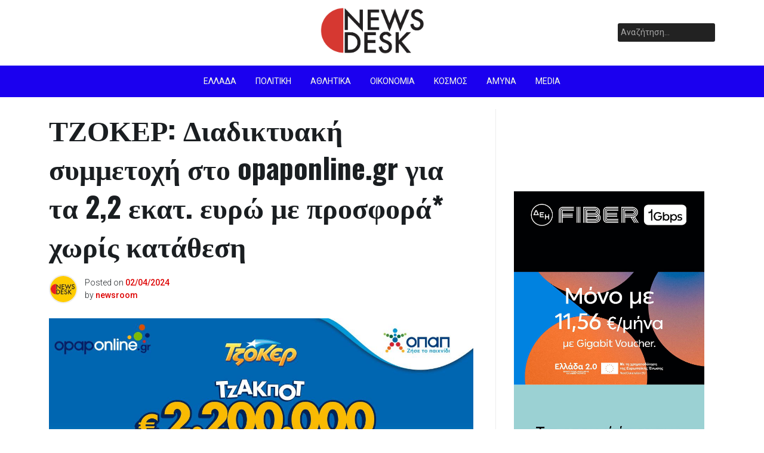

--- FILE ---
content_type: text/html; charset=UTF-8
request_url: https://newsdesk.gr/2024/04/tzoker-diadiktyaki-symmetochi-sto-opaponline-gr-gia-ta-22-ekat-evro-me-prosfora-choris-katathesi/
body_size: 15626
content:
<!doctype html>
<html lang="el">
<head>
	<meta charset="UTF-8">
	<meta name="viewport" content="width=device-width, initial-scale=1">
	<link rel="profile" href="https://gmpg.org/xfn/11">

	<meta name='robots' content='index, follow, max-image-preview:large, max-snippet:-1, max-video-preview:-1' />

	<!-- This site is optimized with the Yoast SEO plugin v21.8.1 - https://yoast.com/wordpress/plugins/seo/ -->
	<title>ΤΖΟΚΕΡ: Διαδικτυακή συμμετοχή στο opaponline.gr για τα 2,2 εκατ. ευρώ με προσφορά* χωρίς κατάθεση - NewsDesk</title>
	<link rel="canonical" href="https://newsdesk.gr/2024/04/tzoker-diadiktyaki-symmetochi-sto-opaponline-gr-gia-ta-22-ekat-evro-me-prosfora-choris-katathesi/" />
	<meta property="og:locale" content="el_GR" />
	<meta property="og:type" content="article" />
	<meta property="og:title" content="ΤΖΟΚΕΡ: Διαδικτυακή συμμετοχή στο opaponline.gr για τα 2,2 εκατ. ευρώ με προσφορά* χωρίς κατάθεση - NewsDesk" />
	<meta property="og:description" content="Την ευκαιρία να καταθέτουν τα δελτία τους διαδικτυακά, με λίγα κλικ, έχουν, μέσω του opaponline.gr και του Opaponline App, όλοι όσοι θέλουν να συμμετάσχουν στην αποψινή κλήρωση του ΤΖΟΚΕΡ για...." />
	<meta property="og:url" content="https://newsdesk.gr/2024/04/tzoker-diadiktyaki-symmetochi-sto-opaponline-gr-gia-ta-22-ekat-evro-me-prosfora-choris-katathesi/" />
	<meta property="og:site_name" content="NewsDesk" />
	<meta property="article:publisher" content="https://facebook.com/newsdesk.gr" />
	<meta property="article:published_time" content="2024-04-02T10:07:19+00:00" />
	<meta property="og:image" content="https://newsdesk.gr/wp-content/uploads/2024/04/tzoker_opaponline.jpg" />
	<meta property="og:image:width" content="1200" />
	<meta property="og:image:height" content="628" />
	<meta property="og:image:type" content="image/jpeg" />
	<meta name="author" content="newsroom" />
	<meta name="twitter:card" content="summary_large_image" />
	<meta name="twitter:creator" content="@newsdesk_gr" />
	<meta name="twitter:site" content="@newsdesk_gr" />
	<meta name="twitter:label1" content="Συντάχθηκε από" />
	<meta name="twitter:data1" content="newsroom" />
	<meta name="twitter:label2" content="Εκτιμώμενος χρόνος ανάγνωσης" />
	<meta name="twitter:data2" content="2 λεπτά" />
	<script type="application/ld+json" class="yoast-schema-graph">{"@context":"https://schema.org","@graph":[{"@type":"Article","@id":"https://newsdesk.gr/2024/04/tzoker-diadiktyaki-symmetochi-sto-opaponline-gr-gia-ta-22-ekat-evro-me-prosfora-choris-katathesi/#article","isPartOf":{"@id":"https://newsdesk.gr/2024/04/tzoker-diadiktyaki-symmetochi-sto-opaponline-gr-gia-ta-22-ekat-evro-me-prosfora-choris-katathesi/"},"author":{"name":"newsroom","@id":"https://newsdesk.gr/#/schema/person/bc6ad14b1b45e61ada6aea2f2733a6cc"},"headline":"ΤΖΟΚΕΡ: Διαδικτυακή συμμετοχή στο opaponline.gr για τα 2,2 εκατ. ευρώ με προσφορά* χωρίς κατάθεση","datePublished":"2024-04-02T10:07:19+00:00","dateModified":"2024-04-02T10:07:19+00:00","mainEntityOfPage":{"@id":"https://newsdesk.gr/2024/04/tzoker-diadiktyaki-symmetochi-sto-opaponline-gr-gia-ta-22-ekat-evro-me-prosfora-choris-katathesi/"},"wordCount":26,"publisher":{"@id":"https://newsdesk.gr/#organization"},"image":{"@id":"https://newsdesk.gr/2024/04/tzoker-diadiktyaki-symmetochi-sto-opaponline-gr-gia-ta-22-ekat-evro-me-prosfora-choris-katathesi/#primaryimage"},"thumbnailUrl":"https://newsdesk.gr/wp-content/uploads/2024/04/tzoker_opaponline.jpg","articleSection":["Ελλάδα"],"inLanguage":"el"},{"@type":"WebPage","@id":"https://newsdesk.gr/2024/04/tzoker-diadiktyaki-symmetochi-sto-opaponline-gr-gia-ta-22-ekat-evro-me-prosfora-choris-katathesi/","url":"https://newsdesk.gr/2024/04/tzoker-diadiktyaki-symmetochi-sto-opaponline-gr-gia-ta-22-ekat-evro-me-prosfora-choris-katathesi/","name":"ΤΖΟΚΕΡ: Διαδικτυακή συμμετοχή στο opaponline.gr για τα 2,2 εκατ. ευρώ με προσφορά* χωρίς κατάθεση - NewsDesk","isPartOf":{"@id":"https://newsdesk.gr/#website"},"primaryImageOfPage":{"@id":"https://newsdesk.gr/2024/04/tzoker-diadiktyaki-symmetochi-sto-opaponline-gr-gia-ta-22-ekat-evro-me-prosfora-choris-katathesi/#primaryimage"},"image":{"@id":"https://newsdesk.gr/2024/04/tzoker-diadiktyaki-symmetochi-sto-opaponline-gr-gia-ta-22-ekat-evro-me-prosfora-choris-katathesi/#primaryimage"},"thumbnailUrl":"https://newsdesk.gr/wp-content/uploads/2024/04/tzoker_opaponline.jpg","datePublished":"2024-04-02T10:07:19+00:00","dateModified":"2024-04-02T10:07:19+00:00","breadcrumb":{"@id":"https://newsdesk.gr/2024/04/tzoker-diadiktyaki-symmetochi-sto-opaponline-gr-gia-ta-22-ekat-evro-me-prosfora-choris-katathesi/#breadcrumb"},"inLanguage":"el","potentialAction":[{"@type":"ReadAction","target":["https://newsdesk.gr/2024/04/tzoker-diadiktyaki-symmetochi-sto-opaponline-gr-gia-ta-22-ekat-evro-me-prosfora-choris-katathesi/"]}]},{"@type":"ImageObject","inLanguage":"el","@id":"https://newsdesk.gr/2024/04/tzoker-diadiktyaki-symmetochi-sto-opaponline-gr-gia-ta-22-ekat-evro-me-prosfora-choris-katathesi/#primaryimage","url":"https://newsdesk.gr/wp-content/uploads/2024/04/tzoker_opaponline.jpg","contentUrl":"https://newsdesk.gr/wp-content/uploads/2024/04/tzoker_opaponline.jpg","width":1200,"height":628},{"@type":"BreadcrumbList","@id":"https://newsdesk.gr/2024/04/tzoker-diadiktyaki-symmetochi-sto-opaponline-gr-gia-ta-22-ekat-evro-me-prosfora-choris-katathesi/#breadcrumb","itemListElement":[{"@type":"ListItem","position":1,"name":"Αρχική","item":"https://newsdesk.gr/"},{"@type":"ListItem","position":2,"name":"Home","item":"https://newsdesk.gr/home-2/"},{"@type":"ListItem","position":3,"name":"ΤΖΟΚΕΡ: Διαδικτυακή συμμετοχή στο opaponline.gr για τα 2,2 εκατ. ευρώ με προσφορά* χωρίς κατάθεση"}]},{"@type":"WebSite","@id":"https://newsdesk.gr/#website","url":"https://newsdesk.gr/","name":"NewsDesk","description":"","publisher":{"@id":"https://newsdesk.gr/#organization"},"potentialAction":[{"@type":"SearchAction","target":{"@type":"EntryPoint","urlTemplate":"https://newsdesk.gr/?s={search_term_string}"},"query-input":"required name=search_term_string"}],"inLanguage":"el"},{"@type":"Organization","@id":"https://newsdesk.gr/#organization","name":"NewsDesk","url":"https://newsdesk.gr/","logo":{"@type":"ImageObject","inLanguage":"el","@id":"https://newsdesk.gr/#/schema/logo/image/","url":"https://newsdesk.gr/wp-content/uploads/2020/06/cropped-Screenshot-2020-06-04-at-1.50.02-PM-1.png","contentUrl":"https://newsdesk.gr/wp-content/uploads/2020/06/cropped-Screenshot-2020-06-04-at-1.50.02-PM-1.png","width":1166,"height":510,"caption":"NewsDesk"},"image":{"@id":"https://newsdesk.gr/#/schema/logo/image/"},"sameAs":["https://facebook.com/newsdesk.gr","https://twitter.com/newsdesk_gr"]},{"@type":"Person","@id":"https://newsdesk.gr/#/schema/person/bc6ad14b1b45e61ada6aea2f2733a6cc","name":"newsroom","image":{"@type":"ImageObject","inLanguage":"el","@id":"https://newsdesk.gr/#/schema/person/image/","url":"https://newsdesk.gr/wp-content/uploads/2022/02/21824277-BC75-48E2-AD69-9EE55722A5ED-150x150.jpeg","contentUrl":"https://newsdesk.gr/wp-content/uploads/2022/02/21824277-BC75-48E2-AD69-9EE55722A5ED-150x150.jpeg","caption":"newsroom"},"sameAs":["http://newsdesk.gr"],"url":"https://newsdesk.gr/author/newsroom/"}]}</script>
	<!-- / Yoast SEO plugin. -->


<link rel='dns-prefetch' href='//fonts.googleapis.com' />
<link rel="alternate" type="application/rss+xml" title="Ροή RSS &raquo; NewsDesk" href="https://newsdesk.gr/feed/" />
<link rel="alternate" type="application/rss+xml" title="Ροή Σχολίων &raquo; NewsDesk" href="https://newsdesk.gr/comments/feed/" />
<script type="ee083d3dfbf4b646cfcad8ad-text/javascript">
window._wpemojiSettings = {"baseUrl":"https:\/\/s.w.org\/images\/core\/emoji\/14.0.0\/72x72\/","ext":".png","svgUrl":"https:\/\/s.w.org\/images\/core\/emoji\/14.0.0\/svg\/","svgExt":".svg","source":{"concatemoji":"https:\/\/newsdesk.gr\/wp-includes\/js\/wp-emoji-release.min.js?ver=6.2"}};
/*! This file is auto-generated */
!function(e,a,t){var n,r,o,i=a.createElement("canvas"),p=i.getContext&&i.getContext("2d");function s(e,t){p.clearRect(0,0,i.width,i.height),p.fillText(e,0,0);e=i.toDataURL();return p.clearRect(0,0,i.width,i.height),p.fillText(t,0,0),e===i.toDataURL()}function c(e){var t=a.createElement("script");t.src=e,t.defer=t.type="text/javascript",a.getElementsByTagName("head")[0].appendChild(t)}for(o=Array("flag","emoji"),t.supports={everything:!0,everythingExceptFlag:!0},r=0;r<o.length;r++)t.supports[o[r]]=function(e){if(p&&p.fillText)switch(p.textBaseline="top",p.font="600 32px Arial",e){case"flag":return s("\ud83c\udff3\ufe0f\u200d\u26a7\ufe0f","\ud83c\udff3\ufe0f\u200b\u26a7\ufe0f")?!1:!s("\ud83c\uddfa\ud83c\uddf3","\ud83c\uddfa\u200b\ud83c\uddf3")&&!s("\ud83c\udff4\udb40\udc67\udb40\udc62\udb40\udc65\udb40\udc6e\udb40\udc67\udb40\udc7f","\ud83c\udff4\u200b\udb40\udc67\u200b\udb40\udc62\u200b\udb40\udc65\u200b\udb40\udc6e\u200b\udb40\udc67\u200b\udb40\udc7f");case"emoji":return!s("\ud83e\udef1\ud83c\udffb\u200d\ud83e\udef2\ud83c\udfff","\ud83e\udef1\ud83c\udffb\u200b\ud83e\udef2\ud83c\udfff")}return!1}(o[r]),t.supports.everything=t.supports.everything&&t.supports[o[r]],"flag"!==o[r]&&(t.supports.everythingExceptFlag=t.supports.everythingExceptFlag&&t.supports[o[r]]);t.supports.everythingExceptFlag=t.supports.everythingExceptFlag&&!t.supports.flag,t.DOMReady=!1,t.readyCallback=function(){t.DOMReady=!0},t.supports.everything||(n=function(){t.readyCallback()},a.addEventListener?(a.addEventListener("DOMContentLoaded",n,!1),e.addEventListener("load",n,!1)):(e.attachEvent("onload",n),a.attachEvent("onreadystatechange",function(){"complete"===a.readyState&&t.readyCallback()})),(e=t.source||{}).concatemoji?c(e.concatemoji):e.wpemoji&&e.twemoji&&(c(e.twemoji),c(e.wpemoji)))}(window,document,window._wpemojiSettings);
</script>
<style>
img.wp-smiley,
img.emoji {
	display: inline !important;
	border: none !important;
	box-shadow: none !important;
	height: 1em !important;
	width: 1em !important;
	margin: 0 0.07em !important;
	vertical-align: -0.1em !important;
	background: none !important;
	padding: 0 !important;
}
</style>
	
<link rel='stylesheet' id='mediaelement-css' href='https://newsdesk.gr/wp-includes/js/mediaelement/mediaelementplayer-legacy.min.css?ver=4.2.17' media='all' />
<link rel='stylesheet' id='wp-mediaelement-css' href='https://newsdesk.gr/wp-includes/js/mediaelement/wp-mediaelement.min.css?ver=6.2' media='all' />
<link rel='stylesheet' id='pixanews-style-css' href='https://newsdesk.gr/wp-content/themes/pixanews/style.css?ver=1.0.2.2' media='all' />
<link rel='stylesheet' id='bootstrap-css' href='https://newsdesk.gr/wp-content/themes/pixanews/lib/bootstrap/bootstrap.min.css?ver=6.2' media='all' />
<link rel='stylesheet' id='fontawesome-css' href='https://newsdesk.gr/wp-content/themes/pixanews/lib/font-awesome/css/all.min.css?ver=6.2' media='all' />
<link rel='stylesheet' id='acme-ticker-css-css' href='https://newsdesk.gr/wp-content/themes/pixanews/lib/acmeticker/css/style.min.css?ver=6.2' media='all' />
<link rel='stylesheet' id='owl-carousel-css-css' href='https://newsdesk.gr/wp-content/themes/pixanews/lib/owl-carousel/dist/assets/owl.carousel.min.css?ver=6.2' media='all' />
<link rel='stylesheet' id='owl-carousel-theme-css-css' href='https://newsdesk.gr/wp-content/themes/pixanews/lib/owl-carousel/dist/assets/owl.theme.default.min.css?ver=6.2' media='all' />
<link rel='stylesheet' id='sidr-dark-css-css' href='https://newsdesk.gr/wp-content/themes/pixanews/lib/sidr/stylesheets/jquery.sidr.dark.min.css?ver=6.2' media='all' />
<link rel='stylesheet' id='pixanews-primary-font-css' href='//fonts.googleapis.com/css2?family=Roboto%3Awght%40100%3B200%3B300%3B400%3B500%3B600%3B700%3B900&#038;display=swap&#038;ver=6.2' media='all' />
<link rel='stylesheet' id='pixanews-secondary-font-css' href='//fonts.googleapis.com/css2?family=Oswald%3Awght%40300%3B400%3B500%3B600%3B700&#038;display=swap&#038;ver=6.2' media='all' />
<link rel='stylesheet' id='pixanews-core-css' href='https://newsdesk.gr/wp-content/themes/pixanews/design-files/core/core.css?ver=6.2' media='all' />
<link rel='stylesheet' id='pixanews-header-css' href='https://newsdesk.gr/wp-content/themes/pixanews/design-files/header/style2/header.css?ver=6.2' media='all' />
<link rel='stylesheet' id='pixanews-blog-style1-css' href='https://newsdesk.gr/wp-content/themes/pixanews/design-files/blog-style/blog-style1.css?ver=6.2' media='all' />
<link rel='stylesheet' id='pixanews-single-css' href='https://newsdesk.gr/wp-content/themes/pixanews/design-files/single/single.css?ver=6.2' media='all' />
<link rel='stylesheet' id='pixanews-sidebar-css' href='https://newsdesk.gr/wp-content/themes/pixanews/design-files/sidebar/sidebar.css?ver=6.2' media='all' />
<link rel='stylesheet' id='pixanews-footer-css' href='https://newsdesk.gr/wp-content/themes/pixanews/design-files/footer/footer.css?ver=6.2' media='all' />
<link rel='stylesheet' id='pixanews-featured-modules-css' href='https://newsdesk.gr/wp-content/themes/pixanews/design-files/featured-modules/featured-modules.css?ver=6.2' media='all' />
<link rel='stylesheet' id='social-logos-css' href='https://newsdesk.gr/wp-content/plugins/jetpack/_inc/social-logos/social-logos.min.css?ver=11.9.3' media='all' />
<link rel='stylesheet' id='jetpack_css-css' href='https://newsdesk.gr/wp-content/plugins/jetpack/css/jetpack.css?ver=11.9.3' media='all' />
<script src='https://newsdesk.gr/wp-includes/js/jquery/jquery.min.js?ver=3.6.3' id='jquery-core-js' type="ee083d3dfbf4b646cfcad8ad-text/javascript"></script>
<script src='https://newsdesk.gr/wp-includes/js/jquery/jquery-migrate.min.js?ver=3.4.0' id='jquery-migrate-js' type="ee083d3dfbf4b646cfcad8ad-text/javascript"></script>
<link rel="https://api.w.org/" href="https://newsdesk.gr/wp-json/" /><link rel="alternate" type="application/json" href="https://newsdesk.gr/wp-json/wp/v2/posts/62771" /><link rel="EditURI" type="application/rsd+xml" title="RSD" href="https://newsdesk.gr/xmlrpc.php?rsd" />
<link rel="wlwmanifest" type="application/wlwmanifest+xml" href="https://newsdesk.gr/wp-includes/wlwmanifest.xml" />
<meta name="generator" content="WordPress 6.2" />
<link rel='shortlink' href='https://newsdesk.gr/?p=62771' />
<link rel="alternate" type="application/json+oembed" href="https://newsdesk.gr/wp-json/oembed/1.0/embed?url=https%3A%2F%2Fnewsdesk.gr%2F2024%2F04%2Ftzoker-diadiktyaki-symmetochi-sto-opaponline-gr-gia-ta-22-ekat-evro-me-prosfora-choris-katathesi%2F" />
<link rel="alternate" type="text/xml+oembed" href="https://newsdesk.gr/wp-json/oembed/1.0/embed?url=https%3A%2F%2Fnewsdesk.gr%2F2024%2F04%2Ftzoker-diadiktyaki-symmetochi-sto-opaponline-gr-gia-ta-22-ekat-evro-me-prosfora-choris-katathesi%2F&#038;format=xml" />
<script async src="https://pagead2.googlesyndication.com/pagead/js/adsbygoogle.js?client=ca-pub-6991401863524251" crossorigin="anonymous" type="ee083d3dfbf4b646cfcad8ad-text/javascript"></script>	<style>img#wpstats{display:none}</style>
		 <style>
 	:root {
		 --pixanews-primary: #1b00ef;
		 --pixanews-primary-text: #f9ffe7;
		 --pixanews-background-main: #ffffff;
		 --pixanews-background-darker: #ededed;
		 
		 --pixanews-secondary: #dd0000;
		 --pixanews-secondary-text: #FFFFFF;
		 --pixanews-secondary-dark: #1900c1;
		 
		 --pixanews-text-dark: #111;
		 --pixanews-text: #555;
		 --pixanews-text-light: #777;
		 
		 --pixanews-header-background: #ffffff;
		 --pixanews-header-text: #FFFFFF;
		 --pixanews-header-lighter: #222222;
		 --pixanews-top-bar-text: #777777;
		 
		 --pixanews-mobile-header-background: #ffffff;
		 --pixanews-mobile-header-text: #222222;
	 }
 </style>
 <style>
	 #masthead #site-branding .custom-logo {
		 max-height: 100px !important;
	 }
 </style>
      <meta name="onesignal" content="wordpress-plugin"/>
            <script type="ee083d3dfbf4b646cfcad8ad-text/javascript">

      window.OneSignalDeferred = window.OneSignalDeferred || [];

      OneSignalDeferred.push(function(OneSignal) {
        var oneSignal_options = {};
        window._oneSignalInitOptions = oneSignal_options;

        oneSignal_options['serviceWorkerParam'] = { scope: '/wp-content/plugins/onesignal-free-web-push-notifications/sdk_files/push/onesignal/' };
oneSignal_options['serviceWorkerPath'] = 'OneSignalSDKWorker.js';

        OneSignal.Notifications.setDefaultUrl("https://newsdesk.gr");

        oneSignal_options['wordpress'] = true;
oneSignal_options['appId'] = '70658ea5-6713-4a11-ba89-696d71f60098';
oneSignal_options['allowLocalhostAsSecureOrigin'] = true;
oneSignal_options['welcomeNotification'] = { };
oneSignal_options['welcomeNotification']['title'] = "";
oneSignal_options['welcomeNotification']['message'] = "";
oneSignal_options['welcomeNotification']['url'] = "www.newsdesk.gr";
oneSignal_options['path'] = "https://newsdesk.gr/wp-content/plugins/onesignal-free-web-push-notifications/sdk_files/";
oneSignal_options['persistNotification'] = true;
oneSignal_options['promptOptions'] = { };
oneSignal_options['promptOptions']['actionMessage'] = "Εγγραφείτε για να λαμβάνετε ειδήσεις από την επιφάνεια εργασίας";
oneSignal_options['promptOptions']['acceptButtonText'] = "Εγγραφή";
oneSignal_options['promptOptions']['cancelButtonText'] = "Αργότερα";
oneSignal_options['notifyButton'] = { };
oneSignal_options['notifyButton']['enable'] = true;
oneSignal_options['notifyButton']['position'] = 'bottom-right';
oneSignal_options['notifyButton']['theme'] = 'default';
oneSignal_options['notifyButton']['size'] = 'medium';
oneSignal_options['notifyButton']['showCredit'] = true;
oneSignal_options['notifyButton']['text'] = {};
oneSignal_options['notifyButton']['text']['dialog.main.title'] = 'Εγγραφείτε για να λαμβάνετε ειδήσεις από την επιφάνεια εργασίας';
oneSignal_options['notifyButton']['text']['dialog.main.button.subscribe'] = 'Εγγραφή';
              OneSignal.init(window._oneSignalInitOptions);
              OneSignal.Slidedown.promptPush()      });

      function documentInitOneSignal() {
        var oneSignal_elements = document.getElementsByClassName("OneSignal-prompt");

        var oneSignalLinkClickHandler = function(event) { OneSignal.Notifications.requestPermission(); event.preventDefault(); };        for(var i = 0; i < oneSignal_elements.length; i++)
          oneSignal_elements[i].addEventListener('click', oneSignalLinkClickHandler, false);
      }

      if (document.readyState === 'complete') {
           documentInitOneSignal();
      }
      else {
           window.addEventListener("load", function(event){
               documentInitOneSignal();
          });
      }
    </script>
	<style type="text/css">
			.site-title,
		.site-description {
			position: absolute;
			clip: rect(1px, 1px, 1px, 1px);
			}
			</style>
	<link rel="icon" href="https://newsdesk.gr/wp-content/uploads/2022/01/cropped-9255E62F-8001-4D77-B90F-C43ED74E2F8F-32x32.jpeg" sizes="32x32" />
<link rel="icon" href="https://newsdesk.gr/wp-content/uploads/2022/01/cropped-9255E62F-8001-4D77-B90F-C43ED74E2F8F-192x192.jpeg" sizes="192x192" />
<link rel="apple-touch-icon" href="https://newsdesk.gr/wp-content/uploads/2022/01/cropped-9255E62F-8001-4D77-B90F-C43ED74E2F8F-180x180.jpeg" />
<meta name="msapplication-TileImage" content="https://newsdesk.gr/wp-content/uploads/2022/01/cropped-9255E62F-8001-4D77-B90F-C43ED74E2F8F-270x270.jpeg" />
</head>

<body class="post-template-default single single-post postid-62771 single-format-standard wp-custom-logo">
<div id="page" class="site">
	<a class="skip-link screen-reader-text" href="#primary">Skip to content</a>
	
				<header id="masthead" class="site-header style2 d-none d-sm-none d-md-block">
				<div>
										<div id="middle-bar">
	<div class="container">
		<div class="row">
			<div class="social-menu-wrapper col">
							</div>
			
			<div id="site-branding" class="col">
				<a href="https://newsdesk.gr/" class="custom-logo-link" rel="home"><img width="1166" height="510" src="https://newsdesk.gr/wp-content/uploads/2020/06/cropped-Screenshot-2020-06-04-at-1.50.02-PM-1.png" class="custom-logo" alt="NewsDesk" decoding="async" srcset="https://newsdesk.gr/wp-content/uploads/2020/06/cropped-Screenshot-2020-06-04-at-1.50.02-PM-1.png 1166w, https://newsdesk.gr/wp-content/uploads/2020/06/cropped-Screenshot-2020-06-04-at-1.50.02-PM-1-300x131.png 300w, https://newsdesk.gr/wp-content/uploads/2020/06/cropped-Screenshot-2020-06-04-at-1.50.02-PM-1-1024x448.png 1024w, https://newsdesk.gr/wp-content/uploads/2020/06/cropped-Screenshot-2020-06-04-at-1.50.02-PM-1-768x336.png 768w" sizes="(max-width: 1166px) 100vw, 1166px" /></a>					<div class="site-title h1"><a href="https://newsdesk.gr/" rel="home">NewsDesk</a></div>
			</div><!-- .site-branding -->
			
			<div id="top-search" class="col">
				<form role="search" method="get" class="search-form" action="https://newsdesk.gr/">
				<label>
					<span class="screen-reader-text">Αναζήτηση για:</span>
					<input type="search" class="search-field" placeholder="Αναζήτηση&hellip;" value="" name="s" />
				</label>
				<input type="submit" class="search-submit" value="Αναζήτηση" />
			</form>	
			</div>
		</div>
	</div>
</div>	
					<div id="bottom-bar">
	<nav id="site-navigation" class="main-navigation">
		<div class="container">
			<div class="menu-menu-1-container"><ul id="primary-menu" class="menu"><li id="menu-item-12" class="menu-item menu-item-type-taxonomy menu-item-object-category current-post-ancestor current-menu-parent current-post-parent menu-item-12"><a href="https://newsdesk.gr/category/ellada/">Ελλάδα</a></li>
<li id="menu-item-17" class="menu-item menu-item-type-taxonomy menu-item-object-category menu-item-17"><a href="https://newsdesk.gr/category/politiki/">Πολιτική</a></li>
<li id="menu-item-37353" class="menu-item menu-item-type-taxonomy menu-item-object-category menu-item-37353"><a href="https://newsdesk.gr/category/athlitika/">αθλητικα</a></li>
<li id="menu-item-15" class="menu-item menu-item-type-taxonomy menu-item-object-category menu-item-15"><a href="https://newsdesk.gr/category/ikonomia/">Οικονομία</a></li>
<li id="menu-item-14" class="menu-item menu-item-type-taxonomy menu-item-object-category menu-item-14"><a href="https://newsdesk.gr/category/kosmos/">Κόσμος</a></li>
<li id="menu-item-36696" class="menu-item menu-item-type-taxonomy menu-item-object-category menu-item-36696"><a href="https://newsdesk.gr/category/amyna/">Άμυνα</a></li>
<li id="menu-item-36695" class="menu-item menu-item-type-taxonomy menu-item-object-category menu-item-36695"><a href="https://newsdesk.gr/category/media/">Media</a></li>
</ul></div>		</div>
	</nav><!-- #site-navigation -->
</div>				</div>		
			</header><!-- #masthead -->
			
	 
	<header id="masthead-mobile" class="d-flex d-sm-flex d-md-none">
		<a href="#sidr" id="sidr-toggle" class="toggle-menu-hamburger"><i class="fa fa-bars"></i></a>
		<div id="site-branding-mobile">
			<a href="https://newsdesk.gr/" class="custom-logo-link" rel="home"><img width="1166" height="510" src="https://newsdesk.gr/wp-content/uploads/2020/06/cropped-Screenshot-2020-06-04-at-1.50.02-PM-1.png" class="custom-logo" alt="NewsDesk" decoding="async" srcset="https://newsdesk.gr/wp-content/uploads/2020/06/cropped-Screenshot-2020-06-04-at-1.50.02-PM-1.png 1166w, https://newsdesk.gr/wp-content/uploads/2020/06/cropped-Screenshot-2020-06-04-at-1.50.02-PM-1-300x131.png 300w, https://newsdesk.gr/wp-content/uploads/2020/06/cropped-Screenshot-2020-06-04-at-1.50.02-PM-1-1024x448.png 1024w, https://newsdesk.gr/wp-content/uploads/2020/06/cropped-Screenshot-2020-06-04-at-1.50.02-PM-1-768x336.png 768w" sizes="(max-width: 1166px) 100vw, 1166px" /></a>	</div><!-- .site-branding -->		<a href="#search-drop" class="search-toggle"><i class="fa fa-search"></i></a>
	</header>	

	<div class="container">
		<div class="row">
	<main id="primary" class="site-main col-md-8">

		<article id="post-62771" class="single-style2 post-62771 post type-post status-publish format-standard has-post-thumbnail hentry category-ellada">

	<header class="entry-header">
		<h1 class="entry-title">ΤΖΟΚΕΡ: Διαδικτυακή συμμετοχή στο opaponline.gr για τα 2,2 εκατ. ευρώ με προσφορά* χωρίς κατάθεση</h1>	
			<div class="entry-meta">
					 <div class="entry-meta-style2 row">
		 <div class="col author-avatar">
			 <img src="https://newsdesk.gr/wp-content/uploads/2022/02/21824277-BC75-48E2-AD69-9EE55722A5ED-150x150.jpeg" width="96" height="96" alt="Avatar" class="avatar avatar-96 wp-user-avatar wp-user-avatar-96 photo avatar-default" />		 </div>
		 <div class="col">
			 <span class="posted-on">Posted on <a href="https://newsdesk.gr/2024/04/tzoker-diadiktyaki-symmetochi-sto-opaponline-gr-gia-ta-22-ekat-evro-me-prosfora-choris-katathesi/" rel="bookmark"><time class="entry-date published updated" datetime="2024-04-02T13:07:19+03:00">02/04/2024</time></a></span><span class="byline"> by <span class="author vcard"><a class="url fn n" href="https://newsdesk.gr/author/newsroom/">newsroom</a></span></span>		 </div>
	 </div>
	 
	 			</div><!-- .entry-meta -->
	</header><!-- .entry-header -->

	
			<div class="post-thumbnail">
				<img width="1200" height="628" src="https://newsdesk.gr/wp-content/uploads/2024/04/tzoker_opaponline.jpg" class="attachment-post-thumbnail size-post-thumbnail wp-post-image" alt="" decoding="async" srcset="https://newsdesk.gr/wp-content/uploads/2024/04/tzoker_opaponline.jpg 1200w, https://newsdesk.gr/wp-content/uploads/2024/04/tzoker_opaponline-300x157.jpg 300w, https://newsdesk.gr/wp-content/uploads/2024/04/tzoker_opaponline-1024x536.jpg 1024w, https://newsdesk.gr/wp-content/uploads/2024/04/tzoker_opaponline-768x402.jpg 768w" sizes="(max-width: 1200px) 100vw, 1200px" />			</div><!-- .post-thumbnail -->

		
	<div class="entry-content clearfix">
		<p>2024/04/02 at 1:07 ΜΜ 02/04/2024 newsroomΤην ευκαιρία να καταθέτουν τα δελτία τους διαδικτυακά, με λίγα κλικ, έχουν, μέσω του opaponline.gr και του Opaponline App, όλοι όσοι θέλουν να συμμετάσχουν στην αποψινή κλήρωση του ΤΖΟΚΕΡ για τα 2,2 εκατομμύρια ευρώ. Μάλιστα, για όλους τους διαδικτυακούς παίκτες υπάρχει διαθέσιμη προσφορά* χωρίς κατάθεση για όλα τα παιχνίδια αριθμών του ΟΠΑΠ (ΤΖΟΚΕΡ, ΚΙΝΟ, ΛΟΤΤΟ, ΠΡΟΤΟ, SUPER 3) τόσο στο opaponline.gr όσο και στο Opaponline App. Για την προσφορά ισχύουν όροι και προϋποθέσεις.</p>
<p>Εκτός από τα 2,2 εκατομμύρια ευρώ στην πρώτη κατηγορία, όλοι οι παίκτες διεκδικούν επίσης και από 100.000 ευρώ στη δεύτερη κατηγορία. Η κλήρωση του παιχνιδιού θα πραγματοποιηθεί στις 22:00, ενώ η προθεσμία κατάθεσης δελτίων λήγει μισή ώρα πριν, στις 21:30.</p>
<p>Opaponline.gr &#8211; Το παιχνίδι πάντα μαζί</p>
<p>Στο opaponline.gr, εκτός από ΤΖΟΚΕΡ μπορεί κανείς να βρει όλα τα αγαπημένα παιχνίδια αριθμών του ΟΠΑΠ (ΚΙΝΟ, ΤΖΟΚΕΡ, ΛΟΤΤΟ, SUPER3, ΠΡΟΤΟ) online, όπου κι αν βρίσκεται.</p>
<p>Πιο συγκεκριμένα, στο opaponline.gr εκτός από το να καταθέτεις online δελτίο, ενημερώνεσαι σε πραγματικό χρόνο για τις κληρώσεις και τα αποτελέσματα και διεκδικείς μοναδικές προσφορές* για ακόμα πιο διασκεδαστικό παιχνίδι.</p>
<p>Κατεβάζεις την εφαρμογή Οpaponline App ή μπαίνεις στο opaponline.gr και το παιχνίδι ξεκινά!</p>
<p>*Ισχύουν όροι και προϋποθέσεις</p>
<p>21+ |Αρμόδιος Ρυθμιστής ΕΕΕΠ | Κίνδυνος εθισμού &amp; απώλειας περιουσίας | ΓΡΑΜΜΗ ΣΤΗΡΙΞΗΣ 1114 | Παίξε Υπεύθυνα</p>
<div class="sharedaddy sd-sharing-enabled"><div class="robots-nocontent sd-block sd-social sd-social-icon-text sd-sharing"><h3 class="sd-title">Κοινοποιήστε:</h3><div class="sd-content"><ul><li class="share-twitter"><a rel="nofollow noopener noreferrer" data-shared="sharing-twitter-62771" class="share-twitter sd-button share-icon" href="https://newsdesk.gr/2024/04/tzoker-diadiktyaki-symmetochi-sto-opaponline-gr-gia-ta-22-ekat-evro-me-prosfora-choris-katathesi/?share=twitter" target="_blank" title="Κλικ για κοινοποίηση στο Twitter" ><span>Twitter</span></a></li><li class="share-linkedin"><a rel="nofollow noopener noreferrer" data-shared="sharing-linkedin-62771" class="share-linkedin sd-button share-icon" href="https://newsdesk.gr/2024/04/tzoker-diadiktyaki-symmetochi-sto-opaponline-gr-gia-ta-22-ekat-evro-me-prosfora-choris-katathesi/?share=linkedin" target="_blank" title="Κλικ για κοινοποίηση στο LinkedIn" ><span>LinkedIn</span></a></li><li class="share-telegram"><a rel="nofollow noopener noreferrer" data-shared="" class="share-telegram sd-button share-icon" href="https://newsdesk.gr/2024/04/tzoker-diadiktyaki-symmetochi-sto-opaponline-gr-gia-ta-22-ekat-evro-me-prosfora-choris-katathesi/?share=telegram" target="_blank" title="Πατήστε για να μοιραστείτε στο Telegram" ><span>Telegram</span></a></li><li class="share-jetpack-whatsapp"><a rel="nofollow noopener noreferrer" data-shared="" class="share-jetpack-whatsapp sd-button share-icon" href="https://newsdesk.gr/2024/04/tzoker-diadiktyaki-symmetochi-sto-opaponline-gr-gia-ta-22-ekat-evro-me-prosfora-choris-katathesi/?share=jetpack-whatsapp" target="_blank" title="Πατήστε για να μοιραστείτε στο WhatsApp" ><span>WhatsApp</span></a></li><li class="share-facebook"><a rel="nofollow noopener noreferrer" data-shared="sharing-facebook-62771" class="share-facebook sd-button share-icon" href="https://newsdesk.gr/2024/04/tzoker-diadiktyaki-symmetochi-sto-opaponline-gr-gia-ta-22-ekat-evro-me-prosfora-choris-katathesi/?share=facebook" target="_blank" title="Πατήστε για κοινοποίηση στο Facebook" ><span>Facebook</span></a></li><li class="share-end"></li></ul></div></div></div><div class='code-block code-block-5' style='margin: 8px auto; text-align: center; display: block; clear: both;'>
<iframe src="https://servedbyadbutler.com/adserve/;ID=179386;size=300x600;setID=575635;type=iframe;click=CLICK_MACRO_PLACEHOLDER" width="300" height="600" marginwidth="0" marginheight="0" hspace="0" vspace="0" frameborder="0" scrolling="no">
</iframe></div>
<!-- CONTENT END 2 -->
	</div><!-- .entry-content -->

	<footer class="entry-footer clearfix">
		<span class="cat-links">Posted Under <a href="https://newsdesk.gr/category/ellada/" rel="category tag">Ελλάδα</a></span>	</footer><!-- .entry-footer -->
		
	
	<nav class="navigation post-navigation" aria-label="Άρθρα">
		<h2 class="screen-reader-text">Πλοήγηση άρθρων</h2>
		<div class="nav-links"><div class="nav-previous"><a href="https://newsdesk.gr/2024/04/to-nterbi-panathinaikos-aek-me-tis-kalyteres-apodoseis-apo-pote-sta-katastimata-opap/" rel="prev"><i class="fa fa-arrow-alt-circle-left"></i><span class="nav-title">Το ντέρμπι Παναθηναϊκός-ΑΕΚ με τις καλύτερες αποδόσεις από ποτέ στα καταστήματα ΟΠΑΠ</span></a></div><div class="nav-next"><a href="https://newsdesk.gr/2024/04/mavrommatis-achtides-elpidas-gia-to-agapimeno-zevgari/" rel="next"><span class="nav-title">Μαυρομμάτης: αχτίδες ελπίδας για το αγαπημένο ζευγάρι</span><i class="fa fa-arrow-alt-circle-right"></i></a></div></div>
	</nav>		
		
</article><!-- #post-62771 -->
	</main><!-- #main --> 


<aside id="secondary" class="widget-area col-md-4">
	<section id="custom_html-20" class="widget_text widget widget_custom_html"><div class="textwidget custom-html-widget"><div class="ft_async_tag">
    <noscript>
        <a href="https://servedby.flashtalking.com/click/2/297972;10200099;0;209;0/?gdpr=${GDPR}&gdpr_consent=${GDPR_CONSENT_78}&ft_width=300&ft_height=250&url=43533604" target="_blank" rel="noopener">
        <img border="0" src="https://servedby.flashtalking.com/imp/2/297972;10200099;205;gif;NewsdeskGR;300x250/?gdpr=${GDPR}&gdpr_consent=${GDPR_CONSENT_78}">
        </a>
    </noscript>
    <script src="/cdn-cgi/scripts/7d0fa10a/cloudflare-static/rocket-loader.min.js" data-cf-settings="ee083d3dfbf4b646cfcad8ad-|49"></script><img src="data:image/png,ft" style="display: none" onerror='
        (function(img) {
            window.ftClick = "";
            window.ftExpTrack_10200099 = "";
            window.ftX = "";
            window.ftY = "";
            window.ftZ = "";
            window.ftOBA = 1;
            window.ftContent = "";
            window.ftCustom = "";
            window.ft300x250_OOBclickTrack = "";
            window.ftRandom = Math.random()*1000000;
            window.ftClick_10200099 = ftClick;
            if(typeof(ft_referrer)=="undefined"){window.ft_referrer=(function(){var r="";if(window==top){r=window.location.href;}else{try{r=window.parent.location.href;}catch(e){}r=(r)?r:document.referrer;}while(encodeURIComponent(r).length>1000){r=r.substring(0,r.length-1);}return r;}());}
            var ftDomain = (window==top)?"":(function(){var d=document.referrer,m=(d)?d.match("(?::q/q/)+([qw-]+(q.[qw-]+)+)(q/)?".replace(/q/g,decodeURIComponent("%"+"5C"))):"",h=(m&&m[1])?m[1]:"";return (h&&h!=location.host)?"&ft_ifb=1&ft_domain="+encodeURIComponent(h):"";}());
            var ftV_10200099={pID:"10200099",width:"300",height:"250",params:{ftx:window.ftX,fty:window.ftY,ftadz:window.ftZ,ftscw:window.ftContent,ft_custom:window.ftCustom,ft_id:window.ftID||"",ft_idEnabled:window.ftIDEnabled||"",ftOBA:window.ftOBA,ft_domain:((ftDomain||"").match(RegExp("&ft_domain=([^&$]+)","i"))||["",""])[1],ft_ifb:((ftDomain||"").match(RegExp("&ft_ifb=([^&$]+)","i"))||["",""])[1],ft_agentEnv:window.mraid||window.ormma?"1":"0",ft_referrer:encodeURIComponent(window.ft_referrer),gdpr:"${GDPR}",gdpr_consent:"${GDPR_CONSENT_78}",ftClick:window.ftClick,cachebuster:window.ftRandom},winVars:{ftClick_10200099:window.ftClick_10200099,ftExpTrack_10200099:window.ftExpTrack_10200099,ft300x250_OOBclickTrack:window.ft300x250_OOBclickTrack},DTimeout:1E3,GTimeout:1E3},
            ftPProc=function(d){var c=this;d=JSON.parse(JSON.stringify(d));var f=[],l=function(a,b){b="undefined"===typeof b||isNaN(b)?1:parseInt(b,10);a=a||"";for(var e=0<=b?b:0;e--;)a=encodeURIComponent(a);return a},h=function(a){a=a.constructor==Array?a:[];for(var b=0;b<a.length;b++){var e=a[b].t&&"w"==a[b].t?"winVars":"params",c=d[e][a[b].p],g=l(a[b].n||"",a[b].e),h=l(a[b].v||"",a[b].e);g=(g?g+":":"")+h;""!==g&&(c="undefined"===typeof c||""===c||"o"===a[b].m?"":c+";",d[e][a[b].p]=c+g)}a=!0;for(b=0;b<f.length;b++)if(!f[b].deployed){a=!1;break}a&&k()},k=function(){k=function(){};deployTag()};c.getVars=function(a){return JSON.parse(JSON.stringify(a?"string"===typeof a&&"undefined"!==typeof d[a]?d[a]:{}:d))};c.getSrcString=function(){var a=c.getVars("params"),b=[],e;for(e in a)a.hasOwnProperty(e)&&"undefined"!==typeof a[e]&&""!==a[e]&&b.push(e+"="+a[e]);return b.join("&")};c.deployWinVars=function(){var a=c.getVars("winVars"),b;for(b in a)a.hasOwnProperty(b)&&"undefined"!==typeof a[b]&&(window[b]=a[b])};c.addPProc=function(a){a.deployed=!1;f.push(a)};c.init=function(){d.v=5;var a=[];0===f.length?k():(f.forEach(function(b){a.push(b.id);b.timeout=parseInt(isNaN(b.timeout)?d.DTimeout:b.timeout,10);b.timer=setTimeout(function(){var a={};clearTimeout(b.timer);b.deployed||(b.deployed=!0,h(a))},b.timeout||d.DTimeout);b.deploy(c.getVars(),function(a){clearTimeout(b.timer);b.deployed||(b.deployed=!0,h(a))})}),window["ftPPIDs_"+d.pID]=d.v+";"+a.join(","))}},ft10200099PP = new ftPProc(ftV_10200099);
            
            var deployTag = function(){deployTag = function(){};clearTimeout(gTimer);ft10200099PP.deployWinVars();
                var ftTag = document.createElement("script");
                ftTag.id = "ft_servedby_10200099";
                ftTag.src = "https://servedby.flashtalking.com/imp/2/297972;10200099;201;jsappend;NewsdeskGR;300x250/?"+ft10200099PP.getSrcString();
                ftTag.name = "ftscript_300x250";
                img.parentNode.insertBefore(ftTag, img.nextSibling);
            },gTimer = setTimeout(function(){clearTimeout(gTimer);deployTag();},ftV_10200099.GTimeout);ft10200099PP.init();
        })(this);
    '>
</div></div></section><section id="custom_html-19" class="widget_text widget widget_custom_html"><div class="textwidget custom-html-widget"><div class="ft_async_tag">
    <noscript>
        <a href="https://servedby.flashtalking.com/click/2/296991;10148841;0;209;0/?gdpr=${GDPR}&gdpr_consent=${GDPR_CONSENT_78}&ft_width=300&ft_height=250&url=43503759" target="_blank" rel="noopener">
        <img border="0" src="https://servedby.flashtalking.com/imp/2/296991;10148841;205;gif;NewsdeskGR;300x250/?gdpr=${GDPR}&gdpr_consent=${GDPR_CONSENT_78}">
        </a>
    </noscript>
    <script src="/cdn-cgi/scripts/7d0fa10a/cloudflare-static/rocket-loader.min.js" data-cf-settings="ee083d3dfbf4b646cfcad8ad-|49"></script><img src="data:image/png,ft" style="display: none" onerror='
        (function(img) {
            window.ftClick = "";
            window.ftExpTrack_10148841 = "";
            window.ftX = "";
            window.ftY = "";
            window.ftZ = "";
            window.ftOBA = 1;
            window.ftContent = "";
            window.ftCustom = "";
            window.ft300x250_OOBclickTrack = "";
            window.ftRandom = Math.random()*1000000;
            window.ftClick_10148841 = ftClick;
            if(typeof(ft_referrer)=="undefined"){window.ft_referrer=(function(){var r="";if(window==top){r=window.location.href;}else{try{r=window.parent.location.href;}catch(e){}r=(r)?r:document.referrer;}while(encodeURIComponent(r).length>1000){r=r.substring(0,r.length-1);}return r;}());}
            var ftDomain = (window==top)?"":(function(){var d=document.referrer,m=(d)?d.match("(?::q/q/)+([qw-]+(q.[qw-]+)+)(q/)?".replace(/q/g,decodeURIComponent("%"+"5C"))):"",h=(m&&m[1])?m[1]:"";return (h&&h!=location.host)?"&ft_ifb=1&ft_domain="+encodeURIComponent(h):"";}());
            var ftV_10148841={pID:"10148841",width:"300",height:"250",params:{ftx:window.ftX,fty:window.ftY,ftadz:window.ftZ,ftscw:window.ftContent,ft_custom:window.ftCustom,ft_id:window.ftID||"",ft_idEnabled:window.ftIDEnabled||"",ftOBA:window.ftOBA,ft_domain:((ftDomain||"").match(RegExp("&ft_domain=([^&$]+)","i"))||["",""])[1],ft_ifb:((ftDomain||"").match(RegExp("&ft_ifb=([^&$]+)","i"))||["",""])[1],ft_agentEnv:window.mraid||window.ormma?"1":"0",ft_referrer:encodeURIComponent(window.ft_referrer),gdpr:"${GDPR}",gdpr_consent:"${GDPR_CONSENT_78}",ftClick:window.ftClick,cachebuster:window.ftRandom},winVars:{ftClick_10148841:window.ftClick_10148841,ftExpTrack_10148841:window.ftExpTrack_10148841,ft300x250_OOBclickTrack:window.ft300x250_OOBclickTrack},DTimeout:1E3,GTimeout:1E3},
            ftPProc=function(d){var c=this;d=JSON.parse(JSON.stringify(d));var f=[],l=function(a,b){b="undefined"===typeof b||isNaN(b)?1:parseInt(b,10);a=a||"";for(var e=0<=b?b:0;e--;)a=encodeURIComponent(a);return a},h=function(a){a=a.constructor==Array?a:[];for(var b=0;b<a.length;b++){var e=a[b].t&&"w"==a[b].t?"winVars":"params",c=d[e][a[b].p],g=l(a[b].n||"",a[b].e),h=l(a[b].v||"",a[b].e);g=(g?g+":":"")+h;""!==g&&(c="undefined"===typeof c||""===c||"o"===a[b].m?"":c+";",d[e][a[b].p]=c+g)}a=!0;for(b=0;b<f.length;b++)if(!f[b].deployed){a=!1;break}a&&k()},k=function(){k=function(){};deployTag()};c.getVars=function(a){return JSON.parse(JSON.stringify(a?"string"===typeof a&&"undefined"!==typeof d[a]?d[a]:{}:d))};c.getSrcString=function(){var a=c.getVars("params"),b=[],e;for(e in a)a.hasOwnProperty(e)&&"undefined"!==typeof a[e]&&""!==a[e]&&b.push(e+"="+a[e]);return b.join("&")};c.deployWinVars=function(){var a=c.getVars("winVars"),b;for(b in a)a.hasOwnProperty(b)&&"undefined"!==typeof a[b]&&(window[b]=a[b])};c.addPProc=function(a){a.deployed=!1;f.push(a)};c.init=function(){d.v=5;var a=[];0===f.length?k():(f.forEach(function(b){a.push(b.id);b.timeout=parseInt(isNaN(b.timeout)?d.DTimeout:b.timeout,10);b.timer=setTimeout(function(){var a={};clearTimeout(b.timer);b.deployed||(b.deployed=!0,h(a))},b.timeout||d.DTimeout);b.deploy(c.getVars(),function(a){clearTimeout(b.timer);b.deployed||(b.deployed=!0,h(a))})}),window["ftPPIDs_"+d.pID]=d.v+";"+a.join(","))}},ft10148841PP = new ftPProc(ftV_10148841);
            
            var deployTag = function(){deployTag = function(){};clearTimeout(gTimer);ft10148841PP.deployWinVars();
                var ftTag = document.createElement("script");
                ftTag.id = "ft_servedby_10148841";
                ftTag.src = "https://servedby.flashtalking.com/imp/2/296991;10148841;201;jsappend;NewsdeskGR;300x250/?"+ft10148841PP.getSrcString();
                ftTag.name = "ftscript_300x250";
                img.parentNode.insertBefore(ftTag, img.nextSibling);
            },gTimer = setTimeout(function(){clearTimeout(gTimer);deployTag();},ftV_10148841.GTimeout);ft10148841PP.init();
        })(this);
    '>
</div>
</div></section><section id="custom_html-18" class="widget_text widget widget_custom_html"><div class="textwidget custom-html-widget"><html>
<body>

<p>
 <a href="https://www.dei.gr/el/gia-to-spiti/dei-fiber/">
<img border="0" alt="dei" src="https://newsdesk.gr/wp-content/uploads/2025/11/dei11.jpg">
</a>
</p>

<script src="/cdn-cgi/scripts/7d0fa10a/cloudflare-static/rocket-loader.min.js" data-cf-settings="ee083d3dfbf4b646cfcad8ad-|49" defer></script><script defer src="https://static.cloudflareinsights.com/beacon.min.js/vcd15cbe7772f49c399c6a5babf22c1241717689176015" integrity="sha512-ZpsOmlRQV6y907TI0dKBHq9Md29nnaEIPlkf84rnaERnq6zvWvPUqr2ft8M1aS28oN72PdrCzSjY4U6VaAw1EQ==" data-cf-beacon='{"version":"2024.11.0","token":"e752ee46cdec4cfa96daf44d823d74fb","r":1,"server_timing":{"name":{"cfCacheStatus":true,"cfEdge":true,"cfExtPri":true,"cfL4":true,"cfOrigin":true,"cfSpeedBrain":true},"location_startswith":null}}' crossorigin="anonymous"></script>
</body>
</html>
</div></section><section id="block-41" class="widget widget_block"><script async src="https://pagead2.googlesyndication.com/pagead/js/adsbygoogle.js?client=ca-pub-6991401863524251" crossorigin="anonymous" type="ee083d3dfbf4b646cfcad8ad-text/javascript"></script></section><section id="search-2" class="widget widget_search"><form role="search" method="get" class="search-form" action="https://newsdesk.gr/">
				<label>
					<span class="screen-reader-text">Αναζήτηση για:</span>
					<input type="search" class="search-field" placeholder="Αναζήτηση&hellip;" value="" name="s" />
				</label>
				<input type="submit" class="search-submit" value="Αναζήτηση" />
			</form></section></aside><!-- #secondary -->
	</div><!--#.row-->
	</div><!--.container-->	<footer id="footer-widgets">
	<div class="container">
		<div class="row">
							<div class="col-md-4 footer-column footer-column-1">
					<section id="block-40" class="widget widget_block">
<div class="wp-block-columns are-vertically-aligned-center is-layout-flex wp-container-4">
<div class="wp-block-column is-layout-flow">
<figure class="wp-block-image size-large"><img decoding="async" loading="lazy" width="1024" height="427" src="https://newsdesk.gr/wp-content/uploads/2022/02/9A536D82-6BD9-49C7-A2C1-153C2A7D90CC-1024x427.jpeg" alt="" class="wp-image-40073" srcset="https://newsdesk.gr/wp-content/uploads/2022/02/9A536D82-6BD9-49C7-A2C1-153C2A7D90CC-1024x427.jpeg 1024w, https://newsdesk.gr/wp-content/uploads/2022/02/9A536D82-6BD9-49C7-A2C1-153C2A7D90CC-300x125.jpeg 300w, https://newsdesk.gr/wp-content/uploads/2022/02/9A536D82-6BD9-49C7-A2C1-153C2A7D90CC-768x320.jpeg 768w, https://newsdesk.gr/wp-content/uploads/2022/02/9A536D82-6BD9-49C7-A2C1-153C2A7D90CC-1536x640.jpeg 1536w, https://newsdesk.gr/wp-content/uploads/2022/02/9A536D82-6BD9-49C7-A2C1-153C2A7D90CC-2048x853.jpeg 2048w" sizes="(max-width: 1024px) 100vw, 1024px" /></figure>
</div>



<div class="wp-block-column is-layout-flow"></div>



<div class="wp-block-column is-layout-flow"></div>
</div>
</section><section id="block-43" class="widget widget_block widget_recent_entries"><ul class="wp-block-latest-posts__list wp-block-latest-posts"><li><a class="wp-block-latest-posts__post-title" href="https://newsdesk.gr/2026/01/me-dorea-i-promitheia-neou-systimatos-epikoinonion-kai-katagrafis-fonis-stin-ypiresia-politikis-aeroporias/">Με δωρεά η προμήθεια νέου Συστήματος Επικοινωνιών και Καταγραφής Φωνής στην Υπηρεσία Πολιτικής Αεροπορίας</a></li>
<li><a class="wp-block-latest-posts__post-title" href="https://newsdesk.gr/2026/01/i-adrenalini-ektoxevetai-sti-thessaloniki-me-to-esports-road-tournament-tis-allwyn-epathlo-tou-tournoua-ena-taxidi-sto-mclaren-technology-center-sto-londino/">Η αδρεναλίνη εκτοξεύεται στη Θεσσαλονίκη με το esports Road Tournament της Allwyn – Έπαθλο του τουρνουά ένα ταξίδι στο McLaren Technology Center στο Λονδίνο</a></li>
<li><a class="wp-block-latest-posts__post-title" href="https://newsdesk.gr/2026/01/pame-stoichima-perissotera-apo-23-ekatommyria-evro-se-kerdi-moirase-tin-proigoumeni-evdomada-3/">ΠΑΜΕ ΣΤΟΙΧΗΜΑ: Περισσότερα από 23 εκατομμύρια ευρώ σε κέρδη μοίρασε την προηγούμενη εβδομάδα</a></li>
<li><a class="wp-block-latest-posts__post-title" href="https://newsdesk.gr/2026/01/chatzidakis-se-dyskolous-kairous-chreiazetai-sovari-kai-apotelesmatiki-kyvernisi/">Χατζηδάκης: Σε δύσκολους καιρούς χρειάζεται σοβαρή και αποτελεσματική κυβέρνηση</a></li>
<li><a class="wp-block-latest-posts__post-title" href="https://newsdesk.gr/2026/01/o-katsafados-sygkalei-syskepsi-me-treis-dimarchous/">Ο Κατσαφάδος συγκαλεί σύσκεψη με τρεις δημάρχους</a></li>
<li><a class="wp-block-latest-posts__post-title" href="https://newsdesk.gr/2026/01/se-katastasi-ektaktis-anagkis-kiryssetai-o-dimos-glyfadas/">Σε κατάσταση έκτακτης ανάγκης κηρύσσεται ο Δήμος Γλυφάδας</a></li>
<li><a class="wp-block-latest-posts__post-title" href="https://newsdesk.gr/2026/01/emvolia-gia-tin-evlogia-deka-erotiseis-apantiseis/">Εμβόλια για την ευλογιά: δέκα ερωτήσεις-απαντήσεις</a></li>
<li><a class="wp-block-latest-posts__post-title" href="https://newsdesk.gr/2026/01/poia-proteinei-to-maximou-gia-proedro-tou-ape/">Ποια προτείνει το Μαξίμου για Πρόεδρο του ΑΠΕ</a></li>
<li><a class="wp-block-latest-posts__post-title" href="https://newsdesk.gr/2026/01/o-famellos-sti-glyfada-tha-dei-papanikolaou/">Ο Φάμελλος στη Γλυφάδα- θα δει Παπανικολάου</a></li>
<li><a class="wp-block-latest-posts__post-title" href="https://newsdesk.gr/2026/01/o-erpon-plithorismos-stin-ellada-kai-i-analysi-tis-akriveias-apo-to-e-v-e-p/">Ο “Ερπων πληθωρισμός” στην Ελλάδα και η ανάλυση της ακρίβειας από το Ε.Β.Ε.Π.</a></li>
</ul></section>
		<section id="recent-posts-4" class="widget widget_recent_entries">
		<div class="widget-title">Όλα τα αρθα</div>
		<ul>
											<li>
					<a href="https://newsdesk.gr/2026/01/me-dorea-i-promitheia-neou-systimatos-epikoinonion-kai-katagrafis-fonis-stin-ypiresia-politikis-aeroporias/">Με δωρεά η προμήθεια νέου Συστήματος Επικοινωνιών και Καταγραφής Φωνής στην Υπηρεσία Πολιτικής Αεροπορίας</a>
									</li>
											<li>
					<a href="https://newsdesk.gr/2026/01/i-adrenalini-ektoxevetai-sti-thessaloniki-me-to-esports-road-tournament-tis-allwyn-epathlo-tou-tournoua-ena-taxidi-sto-mclaren-technology-center-sto-londino/">Η αδρεναλίνη εκτοξεύεται στη Θεσσαλονίκη με το esports Road Tournament της Allwyn – Έπαθλο του τουρνουά ένα ταξίδι στο McLaren Technology Center στο Λονδίνο</a>
									</li>
											<li>
					<a href="https://newsdesk.gr/2026/01/pame-stoichima-perissotera-apo-23-ekatommyria-evro-se-kerdi-moirase-tin-proigoumeni-evdomada-3/">ΠΑΜΕ ΣΤΟΙΧΗΜΑ: Περισσότερα από 23 εκατομμύρια ευρώ σε κέρδη μοίρασε την προηγούμενη εβδομάδα</a>
									</li>
											<li>
					<a href="https://newsdesk.gr/2026/01/chatzidakis-se-dyskolous-kairous-chreiazetai-sovari-kai-apotelesmatiki-kyvernisi/">Χατζηδάκης: Σε δύσκολους καιρούς χρειάζεται σοβαρή και αποτελεσματική κυβέρνηση</a>
									</li>
											<li>
					<a href="https://newsdesk.gr/2026/01/o-katsafados-sygkalei-syskepsi-me-treis-dimarchous/">Ο Κατσαφάδος συγκαλεί σύσκεψη με τρεις δημάρχους</a>
									</li>
					</ul>

		</section>				</div>
										<div class="col-md-4 footer-column footer-column-2">
					<section id="tag_cloud-1" class="widget widget_tag_cloud"><div class="widget-title">Κατηγορίες</div><div class="tagcloud"><a href="https://newsdesk.gr/category/business/" class="tag-cloud-link tag-link-163 tag-link-position-1" style="font-size: 9.9823008849558pt;" aria-label="Business (5 στοιχεία)">Business</a>
<a href="https://newsdesk.gr/category/celebrities/" class="tag-cloud-link tag-link-106 tag-link-position-2" style="font-size: 11.221238938053pt;" aria-label="Celebrities (11 στοιχεία)">Celebrities</a>
<a href="https://newsdesk.gr/category/health/" class="tag-cloud-link tag-link-164 tag-link-position-3" style="font-size: 8.7433628318584pt;" aria-label="Health (2 στοιχεία)">Health</a>
<a href="https://newsdesk.gr/category/media/" class="tag-cloud-link tag-link-90 tag-link-position-4" style="font-size: 17.705014749263pt;" aria-label="Media (444 στοιχεία)">Media</a>
<a href="https://newsdesk.gr/category/newsbeat/" class="tag-cloud-link tag-link-165 tag-link-position-5" style="font-size: 9.6519174041298pt;" aria-label="Newsbeat (4 στοιχεία)">Newsbeat</a>
<a href="https://newsdesk.gr/category/science/" class="tag-cloud-link tag-link-166 tag-link-position-6" style="font-size: 8.7433628318584pt;" aria-label="Science (2 στοιχεία)">Science</a>
<a href="https://newsdesk.gr/category/sports/" class="tag-cloud-link tag-link-167 tag-link-position-7" style="font-size: 9.9823008849558pt;" aria-label="Sports (5 στοιχεία)">Sports</a>
<a href="https://newsdesk.gr/category/stories/" class="tag-cloud-link tag-link-168 tag-link-position-8" style="font-size: 8.7433628318584pt;" aria-label="Stories (2 στοιχεία)">Stories</a>
<a href="https://newsdesk.gr/category/tech/" class="tag-cloud-link tag-link-169 tag-link-position-9" style="font-size: 8pt;" aria-label="Tech (1 στοιχείο)">Tech</a>
<a href="https://newsdesk.gr/category/uncategorized/" class="tag-cloud-link tag-link-1 tag-link-position-10" style="font-size: 14.814159292035pt;" aria-label="Uncategorized (89 στοιχεία)">Uncategorized</a>
<a href="https://newsdesk.gr/category/videos/" class="tag-cloud-link tag-link-230 tag-link-position-11" style="font-size: 13.823008849558pt;" aria-label="Videos (50 στοιχεία)">Videos</a>
<a href="https://newsdesk.gr/category/webtv/" class="tag-cloud-link tag-link-80 tag-link-position-12" style="font-size: 13.740412979351pt;" aria-label="WebTV (48 στοιχεία)">WebTV</a>
<a href="https://newsdesk.gr/category/web-tv/" class="tag-cloud-link tag-link-11 tag-link-position-13" style="font-size: 9.2389380530973pt;" aria-label="Web TV (3 στοιχεία)">Web TV</a>
<a href="https://newsdesk.gr/category/world/" class="tag-cloud-link tag-link-170 tag-link-position-14" style="font-size: 8.7433628318584pt;" aria-label="World (2 στοιχεία)">World</a>
<a href="https://newsdesk.gr/category/covid/" class="tag-cloud-link tag-link-86 tag-link-position-15" style="font-size: 17.828908554572pt;" aria-label=" Κορονοιος (480 στοιχεία)"> Κορονοιος</a>
<a href="https://newsdesk.gr/category/amyna/" class="tag-cloud-link tag-link-92 tag-link-position-16" style="font-size: 17.787610619469pt;" aria-label="Άμυνα (462 στοιχεία)">Άμυνα</a>
<a href="https://newsdesk.gr/category/aero-metafores/" class="tag-cloud-link tag-link-87 tag-link-position-17" style="font-size: 16.300884955752pt;" aria-label="Αερο-μεταφορές (202 στοιχεία)">Αερο-μεταφορές</a>
<a href="https://newsdesk.gr/category/apopseis/" class="tag-cloud-link tag-link-91 tag-link-position-18" style="font-size: 15.88790560472pt;" aria-label="Αποψεις (163 στοιχεία)">Αποψεις</a>
<a href="https://newsdesk.gr/category/ellada/" class="tag-cloud-link tag-link-3 tag-link-position-19" style="font-size: 21.421828908555pt;" aria-label="Ελλάδα (3.566 στοιχεία)">Ελλάδα</a>
<a href="https://newsdesk.gr/category/epikairotita/" class="tag-cloud-link tag-link-172 tag-link-position-20" style="font-size: 19.315634218289pt;" aria-label="Επικαιρότητα (1.107 στοιχεία)">Επικαιρότητα</a>
<a href="https://newsdesk.gr/category/epistimi/" class="tag-cloud-link tag-link-88 tag-link-position-21" style="font-size: 15.557522123894pt;" aria-label="Επιστήμη (133 στοιχεία)">Επιστήμη</a>
<a href="https://newsdesk.gr/category/istoria/" class="tag-cloud-link tag-link-9 tag-link-position-22" style="font-size: 14.153392330383pt;" aria-label="Ιστορία (61 στοιχεία)">Ιστορία</a>
<a href="https://newsdesk.gr/category/kairos/" class="tag-cloud-link tag-link-102 tag-link-position-23" style="font-size: 14.648967551622pt;" aria-label="Καιρός (81 στοιχεία)">Καιρός</a>
<a href="https://newsdesk.gr/category/kosmos/" class="tag-cloud-link tag-link-7 tag-link-position-24" style="font-size: 17.870206489676pt;" aria-label="Κόσμος (494 στοιχεία)">Κόσμος</a>
<a href="https://newsdesk.gr/category/metafores/" class="tag-cloud-link tag-link-146 tag-link-position-25" style="font-size: 13.410029498525pt;" aria-label="Μεταφορές (40 στοιχεία)">Μεταφορές</a>
<a href="https://newsdesk.gr/category/naytilia/" class="tag-cloud-link tag-link-83 tag-link-position-26" style="font-size: 17.126843657817pt;" aria-label="Ναυτιλια (320 στοιχεία)">Ναυτιλια</a>
<a href="https://newsdesk.gr/category/ikonomia/" class="tag-cloud-link tag-link-6 tag-link-position-27" style="font-size: 19.398230088496pt;" aria-label="Οικονομία (1.151 στοιχεία)">Οικονομία</a>
<a href="https://newsdesk.gr/category/oikonomia/" class="tag-cloud-link tag-link-85 tag-link-position-28" style="font-size: 17.085545722714pt;" aria-label="Οικονομια (312 στοιχεία)">Οικονομια</a>
<a href="https://newsdesk.gr/category/oukrania/" class="tag-cloud-link tag-link-178 tag-link-position-29" style="font-size: 13.575221238938pt;" aria-label="Ουκρανια (44 στοιχεία)">Ουκρανια</a>
<a href="https://newsdesk.gr/category/parapolitika/" class="tag-cloud-link tag-link-5 tag-link-position-30" style="font-size: 15.268436578171pt;" aria-label="Παραπολιτικά (115 στοιχεία)">Παραπολιτικά</a>
<a href="https://newsdesk.gr/category/peiraias/" class="tag-cloud-link tag-link-84 tag-link-position-31" style="font-size: 16.713864306785pt;" aria-label="Πειραιας (256 στοιχεία)">Πειραιας</a>
<a href="https://newsdesk.gr/category/perivallon/" class="tag-cloud-link tag-link-104 tag-link-position-32" style="font-size: 12.997050147493pt;" aria-label="Περιβάλλον (31 στοιχεία)">Περιβάλλον</a>
<a href="https://newsdesk.gr/category/politiki/" class="tag-cloud-link tag-link-4 tag-link-position-33" style="font-size: 22pt;" aria-label="Πολιτική (4.884 στοιχεία)">Πολιτική</a>
<a href="https://newsdesk.gr/category/politismos/" class="tag-cloud-link tag-link-10 tag-link-position-34" style="font-size: 15.929203539823pt;" aria-label="Πολιτισμός (164 στοιχεία)">Πολιτισμός</a>
<a href="https://newsdesk.gr/category/proti-eidisi/" class="tag-cloud-link tag-link-81 tag-link-position-35" style="font-size: 19.233038348083pt;" aria-label="Πρώτη είδηση (1.042 στοιχεία)">Πρώτη είδηση</a>
<a href="https://newsdesk.gr/category/pyrkagies/" class="tag-cloud-link tag-link-82 tag-link-position-36" style="font-size: 14.690265486726pt;" aria-label="Πυρκαγιές (83 στοιχεία)">Πυρκαγιές</a>
<a href="https://newsdesk.gr/category/san-simera/" class="tag-cloud-link tag-link-99 tag-link-position-37" style="font-size: 11.634218289086pt;" aria-label="Σαν Σήμερα (14 στοιχεία)">Σαν Σήμερα</a>
<a href="https://newsdesk.gr/category/san-simera-2/" class="tag-cloud-link tag-link-269 tag-link-position-38" style="font-size: 8pt;" aria-label="Σαν σήμερα (1 στοιχείο)">Σαν σήμερα</a>
<a href="https://newsdesk.gr/category/spor/" class="tag-cloud-link tag-link-8 tag-link-position-39" style="font-size: 10.890855457227pt;" aria-label="Σπορ (9 στοιχεία)">Σπορ</a>
<a href="https://newsdesk.gr/category/taxidia/" class="tag-cloud-link tag-link-107 tag-link-position-40" style="font-size: 10.684365781711pt;" aria-label="Ταξίδια (8 στοιχεία)">Ταξίδια</a>
<a href="https://newsdesk.gr/category/technologia/" class="tag-cloud-link tag-link-101 tag-link-position-41" style="font-size: 12.46017699115pt;" aria-label="Τεχνολογια (23 στοιχεία)">Τεχνολογια</a>
<a href="https://newsdesk.gr/category/ygeia/" class="tag-cloud-link tag-link-139 tag-link-position-42" style="font-size: 13.616519174041pt;" aria-label="Υγεία (45 στοιχεία)">Υγεία</a>
<a href="https://newsdesk.gr/category/athlitika/" class="tag-cloud-link tag-link-89 tag-link-position-43" style="font-size: 20.926253687316pt;" aria-label="αθλητικα (2.672 στοιχεία)">αθλητικα</a></div>
</section>				</div>
										<div class="col-md-4 footer-column footer-column-3">
					<section id="search-4" class="widget widget_search"><form role="search" method="get" class="search-form" action="https://newsdesk.gr/">
				<label>
					<span class="screen-reader-text">Αναζήτηση για:</span>
					<input type="search" class="search-field" placeholder="Αναζήτηση&hellip;" value="" name="s" />
				</label>
				<input type="submit" class="search-submit" value="Αναζήτηση" />
			</form></section>				</div>
					</div>
	</div>
</footer>	<footer id="colophon" class="site-footer">
	<div class="site-info">
		www.newsdesk.gr - Επικοινωνία: <a href="/cdn-cgi/l/email-protection" class="__cf_email__" data-cfemail="20494e464f604e4557534445534b0e4752">[email&#160;protected]</a>		<span class="sep"> | </span>
			Designed by <a href="https://pixahive.com/themes/pixanews/">PixaHive</a>.	</div><!-- .site-info -->
</footer><!-- #colophon -->	</div><!-- #page -->

<div id="sidr">
	<button class="go-to-bottom"><i class="fa fa-down"></i></button>
	<button id="close-menu" class="toggle-menu-link"><i class="fa fa-times"></i></button>
	<form role="search" method="get" class="search-form" action="https://newsdesk.gr/">
				<label>
					<span class="screen-reader-text">Αναζήτηση για:</span>
					<input type="search" class="search-field" placeholder="Αναζήτηση&hellip;" value="" name="s" />
				</label>
				<input type="submit" class="search-submit" value="Αναζήτηση" />
			</form>		<div class="sidr-menu-wrapper">
		<div class="menu-menu-1-container"><ul id="mobile-menu-sidr" class="menu"><li class="menu-item menu-item-type-taxonomy menu-item-object-category current-post-ancestor current-menu-parent current-post-parent menu-item-12"><a href="https://newsdesk.gr/category/ellada/">Ελλάδα</a></li>
<li class="menu-item menu-item-type-taxonomy menu-item-object-category menu-item-17"><a href="https://newsdesk.gr/category/politiki/">Πολιτική</a></li>
<li class="menu-item menu-item-type-taxonomy menu-item-object-category menu-item-37353"><a href="https://newsdesk.gr/category/athlitika/">αθλητικα</a></li>
<li class="menu-item menu-item-type-taxonomy menu-item-object-category menu-item-15"><a href="https://newsdesk.gr/category/ikonomia/">Οικονομία</a></li>
<li class="menu-item menu-item-type-taxonomy menu-item-object-category menu-item-14"><a href="https://newsdesk.gr/category/kosmos/">Κόσμος</a></li>
<li class="menu-item menu-item-type-taxonomy menu-item-object-category menu-item-36696"><a href="https://newsdesk.gr/category/amyna/">Άμυνα</a></li>
<li class="menu-item menu-item-type-taxonomy menu-item-object-category menu-item-36695"><a href="https://newsdesk.gr/category/media/">Media</a></li>
</ul></div>	</div>
	<button class="go-to-top"><i class="fa fa-up"></i></button>
	
</div><div style="clear:both;width:100%;text-align:center; font-size:11px; "><a target="_blank" title="WP2Social Auto Publish" href="https://xyzscripts.com/wordpress-plugins/facebook-auto-publish/compare" >WP2Social Auto Publish</a> Powered By : <a target="_blank" title="PHP Scripts & Programs" href="http://www.xyzscripts.com" >XYZScripts.com</a></div>
	<script data-cfasync="false" src="/cdn-cgi/scripts/5c5dd728/cloudflare-static/email-decode.min.js"></script><script type="ee083d3dfbf4b646cfcad8ad-text/javascript">
		window.WPCOM_sharing_counts = {"https:\/\/newsdesk.gr\/2024\/04\/tzoker-diadiktyaki-symmetochi-sto-opaponline-gr-gia-ta-22-ekat-evro-me-prosfora-choris-katathesi\/":62771};
	</script>
				<style id='core-block-supports-inline-css'>
.wp-container-4.wp-container-4{flex-wrap:nowrap;}
</style>
<script src='https://newsdesk.gr/wp-content/themes/pixanews/js/navigation.js?ver=1.0.2.2' id='pixanews-navigation-js' type="ee083d3dfbf4b646cfcad8ad-text/javascript"></script>
<script src='https://newsdesk.gr/wp-content/themes/pixanews/lib/acmeticker/js/acmeticker.min.js?ver=6.2' id='acme-ticker-js' type="ee083d3dfbf4b646cfcad8ad-text/javascript"></script>
<script src='https://newsdesk.gr/wp-content/themes/pixanews/lib/owl-carousel/dist/owl.carousel.js?ver=2.3.4' id='owl-carousel-js' type="ee083d3dfbf4b646cfcad8ad-text/javascript"></script>
<script src='https://newsdesk.gr/wp-content/themes/pixanews/lib/sidr/jquery.sidr.min.js?ver=2.2.1' id='sidr-js' type="ee083d3dfbf4b646cfcad8ad-text/javascript"></script>
<script src='https://newsdesk.gr/wp-content/themes/pixanews/js/theme.js?ver=1.0.2.2' id='pixanews-theme-js-js' type="ee083d3dfbf4b646cfcad8ad-text/javascript"></script>
<script src='https://cdn.onesignal.com/sdks/web/v16/OneSignalSDK.page.js?ver=1.0.0' id='remote_sdk-js' type="ee083d3dfbf4b646cfcad8ad-text/javascript"></script>
<script id='sharing-js-js-extra' type="ee083d3dfbf4b646cfcad8ad-text/javascript">
var sharing_js_options = {"lang":"en","counts":"1","is_stats_active":"1"};
</script>
<script src='https://newsdesk.gr/wp-content/plugins/jetpack/_inc/build/sharedaddy/sharing.min.js?ver=11.9.3' id='sharing-js-js' type="ee083d3dfbf4b646cfcad8ad-text/javascript"></script>
<script id='sharing-js-js-after' type="ee083d3dfbf4b646cfcad8ad-text/javascript">
var windowOpen;
			( function () {
				function matches( el, sel ) {
					return !! (
						el.matches && el.matches( sel ) ||
						el.msMatchesSelector && el.msMatchesSelector( sel )
					);
				}

				document.body.addEventListener( 'click', function ( event ) {
					if ( ! event.target ) {
						return;
					}

					var el;
					if ( matches( event.target, 'a.share-twitter' ) ) {
						el = event.target;
					} else if ( event.target.parentNode && matches( event.target.parentNode, 'a.share-twitter' ) ) {
						el = event.target.parentNode;
					}

					if ( el ) {
						event.preventDefault();

						// If there's another sharing window open, close it.
						if ( typeof windowOpen !== 'undefined' ) {
							windowOpen.close();
						}
						windowOpen = window.open( el.getAttribute( 'href' ), 'wpcomtwitter', 'menubar=1,resizable=1,width=600,height=350' );
						return false;
					}
				} );
			} )();
var windowOpen;
			( function () {
				function matches( el, sel ) {
					return !! (
						el.matches && el.matches( sel ) ||
						el.msMatchesSelector && el.msMatchesSelector( sel )
					);
				}

				document.body.addEventListener( 'click', function ( event ) {
					if ( ! event.target ) {
						return;
					}

					var el;
					if ( matches( event.target, 'a.share-linkedin' ) ) {
						el = event.target;
					} else if ( event.target.parentNode && matches( event.target.parentNode, 'a.share-linkedin' ) ) {
						el = event.target.parentNode;
					}

					if ( el ) {
						event.preventDefault();

						// If there's another sharing window open, close it.
						if ( typeof windowOpen !== 'undefined' ) {
							windowOpen.close();
						}
						windowOpen = window.open( el.getAttribute( 'href' ), 'wpcomlinkedin', 'menubar=1,resizable=1,width=580,height=450' );
						return false;
					}
				} );
			} )();
var windowOpen;
			( function () {
				function matches( el, sel ) {
					return !! (
						el.matches && el.matches( sel ) ||
						el.msMatchesSelector && el.msMatchesSelector( sel )
					);
				}

				document.body.addEventListener( 'click', function ( event ) {
					if ( ! event.target ) {
						return;
					}

					var el;
					if ( matches( event.target, 'a.share-telegram' ) ) {
						el = event.target;
					} else if ( event.target.parentNode && matches( event.target.parentNode, 'a.share-telegram' ) ) {
						el = event.target.parentNode;
					}

					if ( el ) {
						event.preventDefault();

						// If there's another sharing window open, close it.
						if ( typeof windowOpen !== 'undefined' ) {
							windowOpen.close();
						}
						windowOpen = window.open( el.getAttribute( 'href' ), 'wpcomtelegram', 'menubar=1,resizable=1,width=450,height=450' );
						return false;
					}
				} );
			} )();
var windowOpen;
			( function () {
				function matches( el, sel ) {
					return !! (
						el.matches && el.matches( sel ) ||
						el.msMatchesSelector && el.msMatchesSelector( sel )
					);
				}

				document.body.addEventListener( 'click', function ( event ) {
					if ( ! event.target ) {
						return;
					}

					var el;
					if ( matches( event.target, 'a.share-facebook' ) ) {
						el = event.target;
					} else if ( event.target.parentNode && matches( event.target.parentNode, 'a.share-facebook' ) ) {
						el = event.target.parentNode;
					}

					if ( el ) {
						event.preventDefault();

						// If there's another sharing window open, close it.
						if ( typeof windowOpen !== 'undefined' ) {
							windowOpen.close();
						}
						windowOpen = window.open( el.getAttribute( 'href' ), 'wpcomfacebook', 'menubar=1,resizable=1,width=600,height=400' );
						return false;
					}
				} );
			} )();
</script>
	<script src='https://stats.wp.com/e-202604.js' defer type="ee083d3dfbf4b646cfcad8ad-text/javascript"></script>
	<script type="ee083d3dfbf4b646cfcad8ad-text/javascript">
		_stq = window._stq || [];
		_stq.push([ 'view', {v:'ext',blog:'208847096',post:'62771',tz:'3',srv:'newsdesk.gr',j:'1:11.9.3'} ]);
		_stq.push([ 'clickTrackerInit', '208847096', '62771' ]);
	</script>
</body>
</html>


<!-- Page cached by LiteSpeed Cache 7.6.2 on 2026-01-22 19:12:55 -->

--- FILE ---
content_type: text/html; charset=utf-8
request_url: https://www.google.com/recaptcha/api2/aframe
body_size: 269
content:
<!DOCTYPE HTML><html><head><meta http-equiv="content-type" content="text/html; charset=UTF-8"></head><body><script nonce="R4plOrP5RGY2H3u0VLC0qA">/** Anti-fraud and anti-abuse applications only. See google.com/recaptcha */ try{var clients={'sodar':'https://pagead2.googlesyndication.com/pagead/sodar?'};window.addEventListener("message",function(a){try{if(a.source===window.parent){var b=JSON.parse(a.data);var c=clients[b['id']];if(c){var d=document.createElement('img');d.src=c+b['params']+'&rc='+(localStorage.getItem("rc::a")?sessionStorage.getItem("rc::b"):"");window.document.body.appendChild(d);sessionStorage.setItem("rc::e",parseInt(sessionStorage.getItem("rc::e")||0)+1);localStorage.setItem("rc::h",'1769098378319');}}}catch(b){}});window.parent.postMessage("_grecaptcha_ready", "*");}catch(b){}</script></body></html>